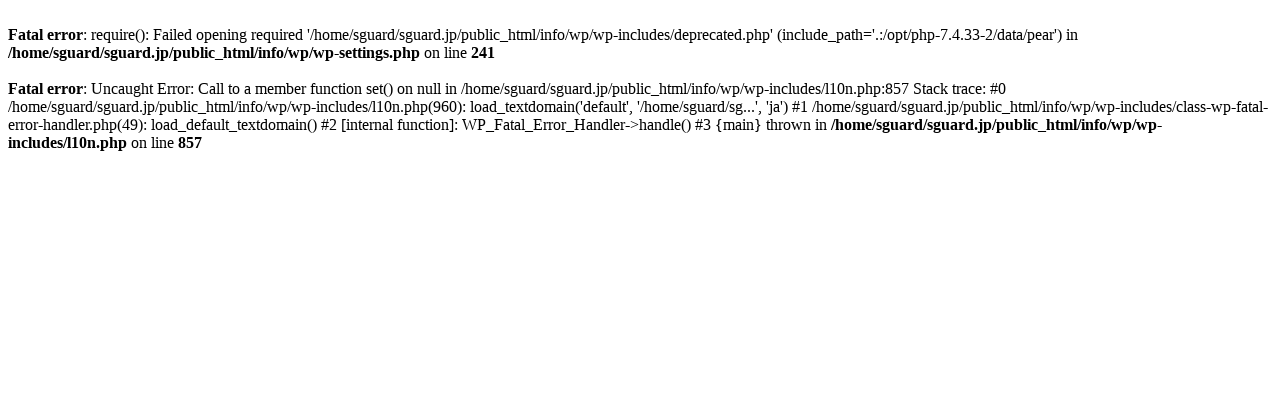

--- FILE ---
content_type: text/html; charset=UTF-8
request_url: https://sguard.jp/aircon190803/
body_size: 327
content:
<br />
<b>Fatal error</b>:  require(): Failed opening required '/home/sguard/sguard.jp/public_html/info/wp/wp-includes/deprecated.php' (include_path='.:/opt/php-7.4.33-2/data/pear') in <b>/home/sguard/sguard.jp/public_html/info/wp/wp-settings.php</b> on line <b>241</b><br />
<br />
<b>Fatal error</b>:  Uncaught Error: Call to a member function set() on null in /home/sguard/sguard.jp/public_html/info/wp/wp-includes/l10n.php:857
Stack trace:
#0 /home/sguard/sguard.jp/public_html/info/wp/wp-includes/l10n.php(960): load_textdomain('default', '/home/sguard/sg...', 'ja')
#1 /home/sguard/sguard.jp/public_html/info/wp/wp-includes/class-wp-fatal-error-handler.php(49): load_default_textdomain()
#2 [internal function]: WP_Fatal_Error_Handler-&gt;handle()
#3 {main}
  thrown in <b>/home/sguard/sguard.jp/public_html/info/wp/wp-includes/l10n.php</b> on line <b>857</b><br />
